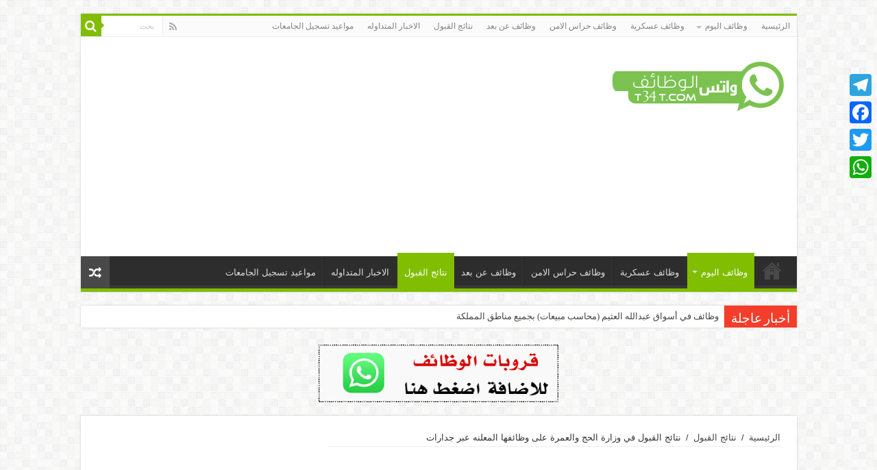

--- FILE ---
content_type: text/html; charset=UTF-8
request_url: https://t34t.com/p/64017/
body_size: 14348
content:
<!DOCTYPE html>
<html dir="rtl" lang="ar" prefix="og: http://ogp.me/ns#">
<head>
<meta charset="UTF-8" />
<link rel="profile" href="http://gmpg.org/xfn/11" />
<link rel="pingback" href="https://t34t.com/xmlrpc.php" />
<meta property="og:title" content="نتائج القبول في وزارة الحج والعمرة على وظائفها المعلنه عبر جدارات - واتس الوظائف"/>
<meta property="og:type" content="article"/>
<meta property="og:description" content="أعلنت وزارة الحج والعمرة دعوتها إلى (103) دعوتها متقدماً ومتقدمة على وظائفها المعلنة عبر (جدارات). ا"/>
<meta property="og:url" content="https://t34t.com/p/64017/"/>
<meta property="og:site_name" content="واتس الوظائف"/>
<meta property="og:image" content="https://t34t.com/wp-content/uploads/2022/11/61802c46b143e.png" />
<meta name='robots' content='index, follow, max-image-preview:large, max-snippet:-1, max-video-preview:-1' />
	<style>img:is([sizes="auto" i], [sizes^="auto," i]) { contain-intrinsic-size: 3000px 1500px }</style>
	
	<!-- This site is optimized with the Yoast SEO plugin v24.9 - https://yoast.com/wordpress/plugins/seo/ -->
	<title>نتائج القبول في وزارة الحج والعمرة على وظائفها المعلنه عبر جدارات | واتس الوظائف</title>
	<meta name="description" content="نتائج القبول في وزارة الحج والعمرة على وظائفها المعلنه عبر جدارات وظائف اليوم | واتس الوظائف" />
	<link rel="canonical" href="https://t34t.com/p/64017/" />
	<meta property="og:locale" content="ar_AR" />
	<meta property="og:type" content="article" />
	<meta property="og:title" content="نتائج القبول في وزارة الحج والعمرة على وظائفها المعلنه عبر جدارات | واتس الوظائف" />
	<meta property="og:description" content="نتائج القبول في وزارة الحج والعمرة على وظائفها المعلنه عبر جدارات وظائف اليوم | واتس الوظائف" />
	<meta property="og:url" content="https://t34t.com/p/64017/" />
	<meta property="og:site_name" content="واتس الوظائف" />
	<meta property="article:published_time" content="2022-11-09T02:35:54+00:00" />
	<meta property="article:modified_time" content="2022-11-09T07:28:30+00:00" />
	<meta property="og:image" content="https://t34t.com/wp-content/uploads/2022/11/61802c46b143e.png" />
	<meta property="og:image:width" content="200" />
	<meta property="og:image:height" content="200" />
	<meta property="og:image:type" content="image/png" />
	<meta name="author" content="وظائف السعودية" />
	<meta name="twitter:card" content="summary_large_image" />
	<meta name="twitter:label1" content="كُتب بواسطة" />
	<meta name="twitter:data1" content="وظائف السعودية" />
	<meta name="twitter:label2" content="وقت القراءة المُقدّر" />
	<meta name="twitter:data2" content="دقيقة واحدة" />
	<script type="application/ld+json" class="yoast-schema-graph">{"@context":"https://schema.org","@graph":[{"@type":"Article","@id":"https://t34t.com/p/64017/#article","isPartOf":{"@id":"https://t34t.com/p/64017/"},"author":{"name":"وظائف السعودية","@id":"https://t34t.com/#/schema/person/cf4acda099c2ceb89fdf5c9618cc2de5"},"headline":"نتائج القبول في وزارة الحج والعمرة على وظائفها المعلنه عبر جدارات","datePublished":"2022-11-09T02:35:54+00:00","dateModified":"2022-11-09T07:28:30+00:00","mainEntityOfPage":{"@id":"https://t34t.com/p/64017/"},"wordCount":5,"commentCount":0,"publisher":{"@id":"https://t34t.com/#organization"},"image":{"@id":"https://t34t.com/p/64017/#primaryimage"},"thumbnailUrl":"https://t34t.com/wp-content/uploads/2022/11/61802c46b143e.png","keywords":["نتائج القبول في وزارة الحج والعمرة على وظائفها المعلنه عبر جدارات"],"articleSection":["نتائج القبول","وظائف اليوم"],"inLanguage":"ar","potentialAction":[{"@type":"CommentAction","name":"Comment","target":["https://t34t.com/p/64017/#respond"]}]},{"@type":"WebPage","@id":"https://t34t.com/p/64017/","url":"https://t34t.com/p/64017/","name":"نتائج القبول في وزارة الحج والعمرة على وظائفها المعلنه عبر جدارات | واتس الوظائف","isPartOf":{"@id":"https://t34t.com/#website"},"primaryImageOfPage":{"@id":"https://t34t.com/p/64017/#primaryimage"},"image":{"@id":"https://t34t.com/p/64017/#primaryimage"},"thumbnailUrl":"https://t34t.com/wp-content/uploads/2022/11/61802c46b143e.png","datePublished":"2022-11-09T02:35:54+00:00","dateModified":"2022-11-09T07:28:30+00:00","description":"نتائج القبول في وزارة الحج والعمرة على وظائفها المعلنه عبر جدارات وظائف اليوم | واتس الوظائف","breadcrumb":{"@id":"https://t34t.com/p/64017/#breadcrumb"},"inLanguage":"ar","potentialAction":[{"@type":"ReadAction","target":["https://t34t.com/p/64017/"]}]},{"@type":"ImageObject","inLanguage":"ar","@id":"https://t34t.com/p/64017/#primaryimage","url":"https://t34t.com/wp-content/uploads/2022/11/61802c46b143e.png","contentUrl":"https://t34t.com/wp-content/uploads/2022/11/61802c46b143e.png","width":200,"height":200},{"@type":"BreadcrumbList","@id":"https://t34t.com/p/64017/#breadcrumb","itemListElement":[{"@type":"ListItem","position":1,"name":"الرئيسية","item":"https://t34t.com/"},{"@type":"ListItem","position":2,"name":"وظائف اليوم","item":"https://t34t.com/%d9%88%d8%b8%d8%a7%d8%a6%d9%81-%d8%a7%d9%84%d9%8a%d9%88%d9%85/"},{"@type":"ListItem","position":3,"name":"نتائج القبول في وزارة الحج والعمرة على وظائفها المعلنه عبر جدارات"}]},{"@type":"WebSite","@id":"https://t34t.com/#website","url":"https://t34t.com/","name":"واتس الوظائف","description":"","publisher":{"@id":"https://t34t.com/#organization"},"potentialAction":[{"@type":"SearchAction","target":{"@type":"EntryPoint","urlTemplate":"https://t34t.com/?s={search_term_string}"},"query-input":{"@type":"PropertyValueSpecification","valueRequired":true,"valueName":"search_term_string"}}],"inLanguage":"ar"},{"@type":"Organization","@id":"https://t34t.com/#organization","name":"واتس الوظائف","url":"https://t34t.com/","logo":{"@type":"ImageObject","inLanguage":"ar","@id":"https://t34t.com/#/schema/logo/image/","url":"https://t34t.com/wp-content/uploads/2018/08/logo-1.png","contentUrl":"https://t34t.com/wp-content/uploads/2018/08/logo-1.png","width":262,"height":73,"caption":"واتس الوظائف"},"image":{"@id":"https://t34t.com/#/schema/logo/image/"}},{"@type":"Person","@id":"https://t34t.com/#/schema/person/cf4acda099c2ceb89fdf5c9618cc2de5","name":"وظائف السعودية","sameAs":["https://t34t.com"],"url":"https://t34t.com/p/author/admin/"}]}</script>
	<!-- / Yoast SEO plugin. -->


<link rel='dns-prefetch' href='//static.addtoany.com' />
<link rel='dns-prefetch' href='//stats.wp.com' />
<link rel='dns-prefetch' href='//fonts.googleapis.com' />
<link rel='dns-prefetch' href='//v0.wordpress.com' />
<link rel="alternate" type="application/rss+xml" title="واتس الوظائف &laquo; الخلاصة" href="https://t34t.com/feed/" />
<link rel="alternate" type="application/rss+xml" title="واتس الوظائف &laquo; خلاصة التعليقات" href="https://t34t.com/comments/feed/" />
<link rel="alternate" type="application/rss+xml" title="واتس الوظائف &laquo; نتائج القبول في وزارة الحج والعمرة على وظائفها المعلنه عبر جدارات خلاصة التعليقات" href="https://t34t.com/p/64017/feed/" />
<script type="text/javascript">
/* <![CDATA[ */
window._wpemojiSettings = {"baseUrl":"https:\/\/s.w.org\/images\/core\/emoji\/15.0.3\/72x72\/","ext":".png","svgUrl":"https:\/\/s.w.org\/images\/core\/emoji\/15.0.3\/svg\/","svgExt":".svg","source":{"concatemoji":"https:\/\/t34t.com\/wp-includes\/js\/wp-emoji-release.min.js"}};
/*! This file is auto-generated */
!function(i,n){var o,s,e;function c(e){try{var t={supportTests:e,timestamp:(new Date).valueOf()};sessionStorage.setItem(o,JSON.stringify(t))}catch(e){}}function p(e,t,n){e.clearRect(0,0,e.canvas.width,e.canvas.height),e.fillText(t,0,0);var t=new Uint32Array(e.getImageData(0,0,e.canvas.width,e.canvas.height).data),r=(e.clearRect(0,0,e.canvas.width,e.canvas.height),e.fillText(n,0,0),new Uint32Array(e.getImageData(0,0,e.canvas.width,e.canvas.height).data));return t.every(function(e,t){return e===r[t]})}function u(e,t,n){switch(t){case"flag":return n(e,"\ud83c\udff3\ufe0f\u200d\u26a7\ufe0f","\ud83c\udff3\ufe0f\u200b\u26a7\ufe0f")?!1:!n(e,"\ud83c\uddfa\ud83c\uddf3","\ud83c\uddfa\u200b\ud83c\uddf3")&&!n(e,"\ud83c\udff4\udb40\udc67\udb40\udc62\udb40\udc65\udb40\udc6e\udb40\udc67\udb40\udc7f","\ud83c\udff4\u200b\udb40\udc67\u200b\udb40\udc62\u200b\udb40\udc65\u200b\udb40\udc6e\u200b\udb40\udc67\u200b\udb40\udc7f");case"emoji":return!n(e,"\ud83d\udc26\u200d\u2b1b","\ud83d\udc26\u200b\u2b1b")}return!1}function f(e,t,n){var r="undefined"!=typeof WorkerGlobalScope&&self instanceof WorkerGlobalScope?new OffscreenCanvas(300,150):i.createElement("canvas"),a=r.getContext("2d",{willReadFrequently:!0}),o=(a.textBaseline="top",a.font="600 32px Arial",{});return e.forEach(function(e){o[e]=t(a,e,n)}),o}function t(e){var t=i.createElement("script");t.src=e,t.defer=!0,i.head.appendChild(t)}"undefined"!=typeof Promise&&(o="wpEmojiSettingsSupports",s=["flag","emoji"],n.supports={everything:!0,everythingExceptFlag:!0},e=new Promise(function(e){i.addEventListener("DOMContentLoaded",e,{once:!0})}),new Promise(function(t){var n=function(){try{var e=JSON.parse(sessionStorage.getItem(o));if("object"==typeof e&&"number"==typeof e.timestamp&&(new Date).valueOf()<e.timestamp+604800&&"object"==typeof e.supportTests)return e.supportTests}catch(e){}return null}();if(!n){if("undefined"!=typeof Worker&&"undefined"!=typeof OffscreenCanvas&&"undefined"!=typeof URL&&URL.createObjectURL&&"undefined"!=typeof Blob)try{var e="postMessage("+f.toString()+"("+[JSON.stringify(s),u.toString(),p.toString()].join(",")+"));",r=new Blob([e],{type:"text/javascript"}),a=new Worker(URL.createObjectURL(r),{name:"wpTestEmojiSupports"});return void(a.onmessage=function(e){c(n=e.data),a.terminate(),t(n)})}catch(e){}c(n=f(s,u,p))}t(n)}).then(function(e){for(var t in e)n.supports[t]=e[t],n.supports.everything=n.supports.everything&&n.supports[t],"flag"!==t&&(n.supports.everythingExceptFlag=n.supports.everythingExceptFlag&&n.supports[t]);n.supports.everythingExceptFlag=n.supports.everythingExceptFlag&&!n.supports.flag,n.DOMReady=!1,n.readyCallback=function(){n.DOMReady=!0}}).then(function(){return e}).then(function(){var e;n.supports.everything||(n.readyCallback(),(e=n.source||{}).concatemoji?t(e.concatemoji):e.wpemoji&&e.twemoji&&(t(e.twemoji),t(e.wpemoji)))}))}((window,document),window._wpemojiSettings);
/* ]]> */
</script>
<style id='wp-emoji-styles-inline-css' type='text/css'>

	img.wp-smiley, img.emoji {
		display: inline !important;
		border: none !important;
		box-shadow: none !important;
		height: 1em !important;
		width: 1em !important;
		margin: 0 0.07em !important;
		vertical-align: -0.1em !important;
		background: none !important;
		padding: 0 !important;
	}
</style>
<link rel='stylesheet' id='wp-block-library-rtl-css' href='https://t34t.com/wp-includes/css/dist/block-library/style-rtl.min.css' type='text/css' media='all' />
<link rel='stylesheet' id='quads-style-css-css' href='https://t34t.com/wp-content/plugins/quick-adsense-reloaded/includes/gutenberg/dist/blocks.style.build.css' type='text/css' media='all' />
<link rel='stylesheet' id='mediaelement-css' href='https://t34t.com/wp-includes/js/mediaelement/mediaelementplayer-legacy.min.css' type='text/css' media='all' />
<link rel='stylesheet' id='wp-mediaelement-css' href='https://t34t.com/wp-includes/js/mediaelement/wp-mediaelement.min.css' type='text/css' media='all' />
<style id='jetpack-sharing-buttons-style-inline-css' type='text/css'>
.jetpack-sharing-buttons__services-list{display:flex;flex-direction:row;flex-wrap:wrap;gap:0;list-style-type:none;margin:5px;padding:0}.jetpack-sharing-buttons__services-list.has-small-icon-size{font-size:12px}.jetpack-sharing-buttons__services-list.has-normal-icon-size{font-size:16px}.jetpack-sharing-buttons__services-list.has-large-icon-size{font-size:24px}.jetpack-sharing-buttons__services-list.has-huge-icon-size{font-size:36px}@media print{.jetpack-sharing-buttons__services-list{display:none!important}}.editor-styles-wrapper .wp-block-jetpack-sharing-buttons{gap:0;padding-inline-start:0}ul.jetpack-sharing-buttons__services-list.has-background{padding:1.25em 2.375em}
</style>
<style id='classic-theme-styles-inline-css' type='text/css'>
/*! This file is auto-generated */
.wp-block-button__link{color:#fff;background-color:#32373c;border-radius:9999px;box-shadow:none;text-decoration:none;padding:calc(.667em + 2px) calc(1.333em + 2px);font-size:1.125em}.wp-block-file__button{background:#32373c;color:#fff;text-decoration:none}
</style>
<style id='global-styles-inline-css' type='text/css'>
:root{--wp--preset--aspect-ratio--square: 1;--wp--preset--aspect-ratio--4-3: 4/3;--wp--preset--aspect-ratio--3-4: 3/4;--wp--preset--aspect-ratio--3-2: 3/2;--wp--preset--aspect-ratio--2-3: 2/3;--wp--preset--aspect-ratio--16-9: 16/9;--wp--preset--aspect-ratio--9-16: 9/16;--wp--preset--color--black: #000000;--wp--preset--color--cyan-bluish-gray: #abb8c3;--wp--preset--color--white: #ffffff;--wp--preset--color--pale-pink: #f78da7;--wp--preset--color--vivid-red: #cf2e2e;--wp--preset--color--luminous-vivid-orange: #ff6900;--wp--preset--color--luminous-vivid-amber: #fcb900;--wp--preset--color--light-green-cyan: #7bdcb5;--wp--preset--color--vivid-green-cyan: #00d084;--wp--preset--color--pale-cyan-blue: #8ed1fc;--wp--preset--color--vivid-cyan-blue: #0693e3;--wp--preset--color--vivid-purple: #9b51e0;--wp--preset--gradient--vivid-cyan-blue-to-vivid-purple: linear-gradient(135deg,rgba(6,147,227,1) 0%,rgb(155,81,224) 100%);--wp--preset--gradient--light-green-cyan-to-vivid-green-cyan: linear-gradient(135deg,rgb(122,220,180) 0%,rgb(0,208,130) 100%);--wp--preset--gradient--luminous-vivid-amber-to-luminous-vivid-orange: linear-gradient(135deg,rgba(252,185,0,1) 0%,rgba(255,105,0,1) 100%);--wp--preset--gradient--luminous-vivid-orange-to-vivid-red: linear-gradient(135deg,rgba(255,105,0,1) 0%,rgb(207,46,46) 100%);--wp--preset--gradient--very-light-gray-to-cyan-bluish-gray: linear-gradient(135deg,rgb(238,238,238) 0%,rgb(169,184,195) 100%);--wp--preset--gradient--cool-to-warm-spectrum: linear-gradient(135deg,rgb(74,234,220) 0%,rgb(151,120,209) 20%,rgb(207,42,186) 40%,rgb(238,44,130) 60%,rgb(251,105,98) 80%,rgb(254,248,76) 100%);--wp--preset--gradient--blush-light-purple: linear-gradient(135deg,rgb(255,206,236) 0%,rgb(152,150,240) 100%);--wp--preset--gradient--blush-bordeaux: linear-gradient(135deg,rgb(254,205,165) 0%,rgb(254,45,45) 50%,rgb(107,0,62) 100%);--wp--preset--gradient--luminous-dusk: linear-gradient(135deg,rgb(255,203,112) 0%,rgb(199,81,192) 50%,rgb(65,88,208) 100%);--wp--preset--gradient--pale-ocean: linear-gradient(135deg,rgb(255,245,203) 0%,rgb(182,227,212) 50%,rgb(51,167,181) 100%);--wp--preset--gradient--electric-grass: linear-gradient(135deg,rgb(202,248,128) 0%,rgb(113,206,126) 100%);--wp--preset--gradient--midnight: linear-gradient(135deg,rgb(2,3,129) 0%,rgb(40,116,252) 100%);--wp--preset--font-size--small: 13px;--wp--preset--font-size--medium: 20px;--wp--preset--font-size--large: 36px;--wp--preset--font-size--x-large: 42px;--wp--preset--spacing--20: 0.44rem;--wp--preset--spacing--30: 0.67rem;--wp--preset--spacing--40: 1rem;--wp--preset--spacing--50: 1.5rem;--wp--preset--spacing--60: 2.25rem;--wp--preset--spacing--70: 3.38rem;--wp--preset--spacing--80: 5.06rem;--wp--preset--shadow--natural: 6px 6px 9px rgba(0, 0, 0, 0.2);--wp--preset--shadow--deep: 12px 12px 50px rgba(0, 0, 0, 0.4);--wp--preset--shadow--sharp: 6px 6px 0px rgba(0, 0, 0, 0.2);--wp--preset--shadow--outlined: 6px 6px 0px -3px rgba(255, 255, 255, 1), 6px 6px rgba(0, 0, 0, 1);--wp--preset--shadow--crisp: 6px 6px 0px rgba(0, 0, 0, 1);}:where(.is-layout-flex){gap: 0.5em;}:where(.is-layout-grid){gap: 0.5em;}body .is-layout-flex{display: flex;}.is-layout-flex{flex-wrap: wrap;align-items: center;}.is-layout-flex > :is(*, div){margin: 0;}body .is-layout-grid{display: grid;}.is-layout-grid > :is(*, div){margin: 0;}:where(.wp-block-columns.is-layout-flex){gap: 2em;}:where(.wp-block-columns.is-layout-grid){gap: 2em;}:where(.wp-block-post-template.is-layout-flex){gap: 1.25em;}:where(.wp-block-post-template.is-layout-grid){gap: 1.25em;}.has-black-color{color: var(--wp--preset--color--black) !important;}.has-cyan-bluish-gray-color{color: var(--wp--preset--color--cyan-bluish-gray) !important;}.has-white-color{color: var(--wp--preset--color--white) !important;}.has-pale-pink-color{color: var(--wp--preset--color--pale-pink) !important;}.has-vivid-red-color{color: var(--wp--preset--color--vivid-red) !important;}.has-luminous-vivid-orange-color{color: var(--wp--preset--color--luminous-vivid-orange) !important;}.has-luminous-vivid-amber-color{color: var(--wp--preset--color--luminous-vivid-amber) !important;}.has-light-green-cyan-color{color: var(--wp--preset--color--light-green-cyan) !important;}.has-vivid-green-cyan-color{color: var(--wp--preset--color--vivid-green-cyan) !important;}.has-pale-cyan-blue-color{color: var(--wp--preset--color--pale-cyan-blue) !important;}.has-vivid-cyan-blue-color{color: var(--wp--preset--color--vivid-cyan-blue) !important;}.has-vivid-purple-color{color: var(--wp--preset--color--vivid-purple) !important;}.has-black-background-color{background-color: var(--wp--preset--color--black) !important;}.has-cyan-bluish-gray-background-color{background-color: var(--wp--preset--color--cyan-bluish-gray) !important;}.has-white-background-color{background-color: var(--wp--preset--color--white) !important;}.has-pale-pink-background-color{background-color: var(--wp--preset--color--pale-pink) !important;}.has-vivid-red-background-color{background-color: var(--wp--preset--color--vivid-red) !important;}.has-luminous-vivid-orange-background-color{background-color: var(--wp--preset--color--luminous-vivid-orange) !important;}.has-luminous-vivid-amber-background-color{background-color: var(--wp--preset--color--luminous-vivid-amber) !important;}.has-light-green-cyan-background-color{background-color: var(--wp--preset--color--light-green-cyan) !important;}.has-vivid-green-cyan-background-color{background-color: var(--wp--preset--color--vivid-green-cyan) !important;}.has-pale-cyan-blue-background-color{background-color: var(--wp--preset--color--pale-cyan-blue) !important;}.has-vivid-cyan-blue-background-color{background-color: var(--wp--preset--color--vivid-cyan-blue) !important;}.has-vivid-purple-background-color{background-color: var(--wp--preset--color--vivid-purple) !important;}.has-black-border-color{border-color: var(--wp--preset--color--black) !important;}.has-cyan-bluish-gray-border-color{border-color: var(--wp--preset--color--cyan-bluish-gray) !important;}.has-white-border-color{border-color: var(--wp--preset--color--white) !important;}.has-pale-pink-border-color{border-color: var(--wp--preset--color--pale-pink) !important;}.has-vivid-red-border-color{border-color: var(--wp--preset--color--vivid-red) !important;}.has-luminous-vivid-orange-border-color{border-color: var(--wp--preset--color--luminous-vivid-orange) !important;}.has-luminous-vivid-amber-border-color{border-color: var(--wp--preset--color--luminous-vivid-amber) !important;}.has-light-green-cyan-border-color{border-color: var(--wp--preset--color--light-green-cyan) !important;}.has-vivid-green-cyan-border-color{border-color: var(--wp--preset--color--vivid-green-cyan) !important;}.has-pale-cyan-blue-border-color{border-color: var(--wp--preset--color--pale-cyan-blue) !important;}.has-vivid-cyan-blue-border-color{border-color: var(--wp--preset--color--vivid-cyan-blue) !important;}.has-vivid-purple-border-color{border-color: var(--wp--preset--color--vivid-purple) !important;}.has-vivid-cyan-blue-to-vivid-purple-gradient-background{background: var(--wp--preset--gradient--vivid-cyan-blue-to-vivid-purple) !important;}.has-light-green-cyan-to-vivid-green-cyan-gradient-background{background: var(--wp--preset--gradient--light-green-cyan-to-vivid-green-cyan) !important;}.has-luminous-vivid-amber-to-luminous-vivid-orange-gradient-background{background: var(--wp--preset--gradient--luminous-vivid-amber-to-luminous-vivid-orange) !important;}.has-luminous-vivid-orange-to-vivid-red-gradient-background{background: var(--wp--preset--gradient--luminous-vivid-orange-to-vivid-red) !important;}.has-very-light-gray-to-cyan-bluish-gray-gradient-background{background: var(--wp--preset--gradient--very-light-gray-to-cyan-bluish-gray) !important;}.has-cool-to-warm-spectrum-gradient-background{background: var(--wp--preset--gradient--cool-to-warm-spectrum) !important;}.has-blush-light-purple-gradient-background{background: var(--wp--preset--gradient--blush-light-purple) !important;}.has-blush-bordeaux-gradient-background{background: var(--wp--preset--gradient--blush-bordeaux) !important;}.has-luminous-dusk-gradient-background{background: var(--wp--preset--gradient--luminous-dusk) !important;}.has-pale-ocean-gradient-background{background: var(--wp--preset--gradient--pale-ocean) !important;}.has-electric-grass-gradient-background{background: var(--wp--preset--gradient--electric-grass) !important;}.has-midnight-gradient-background{background: var(--wp--preset--gradient--midnight) !important;}.has-small-font-size{font-size: var(--wp--preset--font-size--small) !important;}.has-medium-font-size{font-size: var(--wp--preset--font-size--medium) !important;}.has-large-font-size{font-size: var(--wp--preset--font-size--large) !important;}.has-x-large-font-size{font-size: var(--wp--preset--font-size--x-large) !important;}
:where(.wp-block-post-template.is-layout-flex){gap: 1.25em;}:where(.wp-block-post-template.is-layout-grid){gap: 1.25em;}
:where(.wp-block-columns.is-layout-flex){gap: 2em;}:where(.wp-block-columns.is-layout-grid){gap: 2em;}
:root :where(.wp-block-pullquote){font-size: 1.5em;line-height: 1.6;}
</style>
<link rel='stylesheet' id='tie-style-css' href='https://t34t.com/wp-content/themes/sahifa/style.css' type='text/css' media='all' />
<link rel='stylesheet' id='tie-ilightbox-skin-css' href='https://t34t.com/wp-content/themes/sahifa/css/ilightbox/dark-skin/skin.css' type='text/css' media='all' />
<link rel='stylesheet' id='Droid+Sans-css' href='https://fonts.googleapis.com/css?family=Droid+Sans%3Aregular%2C700' type='text/css' media='all' />
<link rel='stylesheet' id='addtoany-css' href='https://t34t.com/wp-content/plugins/add-to-any/addtoany.min.css' type='text/css' media='all' />
<style id='addtoany-inline-css' type='text/css'>
@media screen and (max-width:980px){
.a2a_floating_style.a2a_vertical_style{display:none;}
}
@media screen and (min-width:981px){
.a2a_floating_style.a2a_default_style{display:none;}
}
</style>
<style id='quads-styles-inline-css' type='text/css'>

    .quads-location ins.adsbygoogle {
        background: transparent !important;
    }
    .quads.quads_ad_container { display: grid; grid-template-columns: auto; grid-gap: 10px; padding: 10px; }
    .grid_image{animation: fadeIn 0.5s;-webkit-animation: fadeIn 0.5s;-moz-animation: fadeIn 0.5s;
        -o-animation: fadeIn 0.5s;-ms-animation: fadeIn 0.5s;}
    .quads-ad-label { font-size: 12px; text-align: center; color: #333;}
    .quads_click_impression { display: none;}
</style>
<script type="text/javascript" id="addtoany-core-js-before">
/* <![CDATA[ */
window.a2a_config=window.a2a_config||{};a2a_config.callbacks=[];a2a_config.overlays=[];a2a_config.templates={};a2a_localize = {
	Share: "Share",
	Save: "Save",
	Subscribe: "Subscribe",
	Email: "Email",
	Bookmark: "Bookmark",
	ShowAll: "Show all",
	ShowLess: "Show less",
	FindServices: "Find service(s)",
	FindAnyServiceToAddTo: "Instantly find any service to add to",
	PoweredBy: "Powered by",
	ShareViaEmail: "Share via email",
	SubscribeViaEmail: "Subscribe via email",
	BookmarkInYourBrowser: "Bookmark in your browser",
	BookmarkInstructions: "Press Ctrl+D or \u2318+D to bookmark this page",
	AddToYourFavorites: "Add to your favorites",
	SendFromWebOrProgram: "Send from any email address or email program",
	EmailProgram: "Email program",
	More: "More&#8230;",
	ThanksForSharing: "Thanks for sharing!",
	ThanksForFollowing: "Thanks for following!"
};
/* ]]> */
</script>
<script type="text/javascript" defer src="https://static.addtoany.com/menu/page.js" id="addtoany-core-js"></script>
<script type="text/javascript" src="https://t34t.com/wp-includes/js/jquery/jquery.min.js" id="jquery-core-js"></script>
<script type="text/javascript" src="https://t34t.com/wp-includes/js/jquery/jquery-migrate.min.js" id="jquery-migrate-js"></script>
<script type="text/javascript" id="jquery-js-after">
/* <![CDATA[ */
jQuery(document).ready(function() {
	jQuery(".79a75ef015f2fe9661ada2537543a8d4").click(function() {
		jQuery.post(
			"https://t34t.com/wp-admin/admin-ajax.php", {
				"action": "quick_adsense_onpost_ad_click",
				"quick_adsense_onpost_ad_index": jQuery(this).attr("data-index"),
				"quick_adsense_nonce": "1b40893b9b",
			}, function(response) { }
		);
	});
});
/* ]]> */
</script>
<script type="text/javascript" defer src="https://t34t.com/wp-content/plugins/add-to-any/addtoany.min.js" id="addtoany-jquery-js"></script>
<link rel="https://api.w.org/" href="https://t34t.com/wp-json/" /><link rel="alternate" title="JSON" type="application/json" href="https://t34t.com/wp-json/wp/v2/posts/64017" /><link rel="EditURI" type="application/rsd+xml" title="RSD" href="https://t34t.com/xmlrpc.php?rsd" />
<link rel="stylesheet" href="https://t34t.com/wp-content/themes/sahifa/rtl.css" type="text/css" media="screen" /><meta name="generator" content="WordPress 6.7.4" />
<link rel='shortlink' href='https://wp.me/p8jCoI-gEx' />
<link rel="alternate" title="oEmbed (JSON)" type="application/json+oembed" href="https://t34t.com/wp-json/oembed/1.0/embed?url=https%3A%2F%2Ft34t.com%2Fp%2F64017%2F" />
<link rel="alternate" title="oEmbed (XML)" type="text/xml+oembed" href="https://t34t.com/wp-json/oembed/1.0/embed?url=https%3A%2F%2Ft34t.com%2Fp%2F64017%2F&#038;format=xml" />
	<style>img#wpstats{display:none}</style>
		 <script>
                  (adsbygoogle = window.adsbygoogle || []).push({
                  google_ad_client: "ca-pub-5891899929418125",
                  enable_page_level_ads: true
                  }); 
                 </script><script src="//pagead2.googlesyndication.com/pagead/js/adsbygoogle.js"></script><script>document.cookie = 'quads_browser_width='+screen.width;</script><link rel="shortcut icon" href="https://t34t.com/wp-content/themes/sahifa/favicon.ico" title="Favicon" />	
<!--[if IE]>
<script type="text/javascript">jQuery(document).ready(function (){ jQuery(".menu-item").has("ul").children("a").attr("aria-haspopup", "true");});</script>
<![endif]-->	
<!--[if lt IE 9]>
<script src="https://t34t.com/wp-content/themes/sahifa/js/html5.js"></script>
<script src="https://t34t.com/wp-content/themes/sahifa/js/selectivizr-min.js"></script>
<![endif]-->
<!--[if IE 9]>
<link rel="stylesheet" type="text/css" media="all" href="https://t34t.com/wp-content/themes/sahifa/css/ie9.css" />
<![endif]-->
<!--[if IE 8]>
<link rel="stylesheet" type="text/css" media="all" href="https://t34t.com/wp-content/themes/sahifa/css/ie8.css" />
<![endif]-->
<!--[if IE 7]>
<link rel="stylesheet" type="text/css" media="all" href="https://t34t.com/wp-content/themes/sahifa/css/ie7.css" />
<![endif]-->


<meta name="viewport" content="width=device-width, initial-scale=1.0" />



<style type="text/css" media="screen"> 

#main-nav,
.cat-box-content,
#sidebar .widget-container,
.post-listing,
#commentform {
	border-bottom-color: #81bd00;
}
	
.search-block .search-button,
#topcontrol,
#main-nav ul li.current-menu-item a,
#main-nav ul li.current-menu-item a:hover,
#main-nav ul li.current_page_parent a,
#main-nav ul li.current_page_parent a:hover,
#main-nav ul li.current-menu-parent a,
#main-nav ul li.current-menu-parent a:hover,
#main-nav ul li.current-page-ancestor a,
#main-nav ul li.current-page-ancestor a:hover,
.pagination span.current,
.share-post span.share-text,
.flex-control-paging li a.flex-active,
.ei-slider-thumbs li.ei-slider-element,
.review-percentage .review-item span span,
.review-final-score,
.button,
a.button,
a.more-link,
#main-content input[type="submit"],
.form-submit #submit,
#login-form .login-button,
.widget-feedburner .feedburner-subscribe,
input[type="submit"],
#buddypress button,
#buddypress a.button,
#buddypress input[type=submit],
#buddypress input[type=reset],
#buddypress ul.button-nav li a,
#buddypress div.generic-button a,
#buddypress .comment-reply-link,
#buddypress div.item-list-tabs ul li a span,
#buddypress div.item-list-tabs ul li.selected a,
#buddypress div.item-list-tabs ul li.current a,
#buddypress #members-directory-form div.item-list-tabs ul li.selected span,
#members-list-options a.selected,
#groups-list-options a.selected,
body.dark-skin #buddypress div.item-list-tabs ul li a span,
body.dark-skin #buddypress div.item-list-tabs ul li.selected a,
body.dark-skin #buddypress div.item-list-tabs ul li.current a,
body.dark-skin #members-list-options a.selected,
body.dark-skin #groups-list-options a.selected,
.search-block-large .search-button,
#featured-posts .flex-next:hover,
#featured-posts .flex-prev:hover,
a.tie-cart span.shooping-count,
.woocommerce span.onsale,
.woocommerce-page span.onsale ,
.woocommerce .widget_price_filter .ui-slider .ui-slider-handle,
.woocommerce-page .widget_price_filter .ui-slider .ui-slider-handle,
#check-also-close,
a.post-slideshow-next,
a.post-slideshow-prev,
.widget_price_filter .ui-slider .ui-slider-handle,
.quantity .minus:hover,
.quantity .plus:hover,
.mejs-container .mejs-controls .mejs-time-rail .mejs-time-current,
#reading-position-indicator  {
	background-color:#81bd00;
}

::-webkit-scrollbar-thumb{
	background-color:#81bd00 !important;
}
	
#theme-footer,
#theme-header,
.top-nav ul li.current-menu-item:before,
#main-nav .menu-sub-content ,
#main-nav ul ul,
#check-also-box { 
	border-top-color: #81bd00;
}
	
.search-block:after {
	border-right-color:#81bd00;
}

body.rtl .search-block:after {
	border-left-color:#81bd00;
}

#main-nav ul > li.menu-item-has-children:hover > a:after,
#main-nav ul > li.mega-menu:hover > a:after {
	border-color:transparent transparent #81bd00;
}
	
.widget.timeline-posts li a:hover,
.widget.timeline-posts li a:hover span.tie-date {
	color: #81bd00;
}

.widget.timeline-posts li a:hover span.tie-date:before {
	background: #81bd00;
	border-color: #81bd00;
}

#order_review,
#order_review_heading {
	border-color: #81bd00;
}


</style> 

		<script type="text/javascript">
			/* <![CDATA[ */
				var sf_position = '0';
				var sf_templates = "<a href=\"{search_url_escaped}\">\u0639\u0631\u0636 \u0643\u0644 \u0627\u0644\u0646\u062a\u0627\u0626\u062c<\/a>";
				var sf_input = '.search-live';
				jQuery(document).ready(function(){
					jQuery(sf_input).ajaxyLiveSearch({"expand":false,"searchUrl":"https:\/\/t34t.com\/?s=%s","text":"Search","delay":500,"iwidth":180,"width":315,"ajaxUrl":"https:\/\/t34t.com\/wp-admin\/admin-ajax.php","rtl":0});
					jQuery(".live-search_ajaxy-selective-input").keyup(function() {
						var width = jQuery(this).val().length * 8;
						if(width < 50) {
							width = 50;
						}
						jQuery(this).width(width);
					});
					jQuery(".live-search_ajaxy-selective-search").click(function() {
						jQuery(this).find(".live-search_ajaxy-selective-input").focus();
					});
					jQuery(".live-search_ajaxy-selective-close").click(function() {
						jQuery(this).parent().remove();
					});
				});
			/* ]]> */
		</script>
		<link rel="icon" href="https://t34t.com/wp-content/uploads/2018/08/logo-1-150x73.png" sizes="32x32" />
<link rel="icon" href="https://t34t.com/wp-content/uploads/2018/08/logo-1-e1637750147410.png" sizes="192x192" />
<link rel="apple-touch-icon" href="https://t34t.com/wp-content/uploads/2018/08/logo-1-e1637750147410.png" />
<meta name="msapplication-TileImage" content="https://t34t.com/wp-content/uploads/2018/08/logo-1-e1637750147410.png" />
</head>
<body id="top" class="rtl post-template-default single single-post postid-64017 single-format-standard lazy-enabled">

<div class="wrapper-outer">

	<div class="background-cover"></div>

	<aside id="slide-out">
	
			<div class="search-mobile">
			<form method="get" id="searchform-mobile" action="https://t34t.com/">
				<button class="search-button" type="submit" value="بحث"><i class="fa fa-search"></i></button>	
				<input type="text" id="s-mobile" name="s" title="بحث" value="بحث" onfocus="if (this.value == 'بحث') {this.value = '';}" onblur="if (this.value == '') {this.value = 'بحث';}"  />
			</form>
		</div><!-- .search-mobile /-->
		
			<div class="social-icons">
		<a class="ttip-none" title="Rss" href="https://t34t.com/feed/" target="_blank"><i class="fa fa-rss"></i></a>		
			</div>

		
		<div id="mobile-menu" ></div>
	</aside><!-- #slide-out /-->

		<div id="wrapper" class="boxed">
		<div class="inner-wrapper">

		<header id="theme-header" class="theme-header">
						<div id="top-nav" class="top-nav">
				<div class="container">

								
				<div class="top-menu"><ul id="menu-%d9%88%d8%b8%d8%a7%d8%a6%d9%81" class="menu"><li id="menu-item-33890" class="menu-item menu-item-type-custom menu-item-object-custom menu-item-home menu-item-33890"><a href="https://t34t.com/">الرئيسية</a></li>
<li id="menu-item-3439" class="menu-item menu-item-type-taxonomy menu-item-object-category current-post-ancestor current-menu-parent current-post-parent menu-item-has-children menu-item-3439"><a href="https://t34t.com/%d9%88%d8%b8%d8%a7%d8%a6%d9%81-%d8%a7%d9%84%d9%8a%d9%88%d9%85/">وظائف اليوم</a>
<ul class="sub-menu">
	<li id="menu-item-32363" class="menu-item menu-item-type-taxonomy menu-item-object-category menu-item-32363"><a href="https://t34t.com/%d9%85%d9%88%d8%a7%d8%b9%d9%8a%d8%af-%d8%a7%d9%84%d8%aa%d8%b3%d8%ac%d9%8a%d9%84-%d8%a8%d8%a7%d9%84%d8%ac%d8%a7%d9%85%d8%b9%d8%a7%d8%aa/">مواعيد التسجيل بالجامعات</a></li>
</ul>
</li>
<li id="menu-item-25028" class="menu-item menu-item-type-taxonomy menu-item-object-category menu-item-25028"><a href="https://t34t.com/%d9%88%d8%b8%d8%a7%d8%a6%d9%81-%d8%b9%d8%b3%d9%83%d8%b1%d9%8a%d8%a9/">وظائف عسكرية</a></li>
<li id="menu-item-6781" class="menu-item menu-item-type-taxonomy menu-item-object-category menu-item-6781"><a href="https://t34t.com/%d9%88%d8%b8%d8%a7%d8%a6%d9%81-%d8%ad%d8%b1%d8%a7%d8%b3-%d8%a7%d9%84%d8%a7%d9%85%d9%86/">وظائف حراس الامن</a></li>
<li id="menu-item-25046" class="menu-item menu-item-type-taxonomy menu-item-object-category menu-item-25046"><a href="https://t34t.com/%d9%88%d8%b8%d8%a7%d8%a6%d9%81-%d8%b9%d9%86-%d8%a8%d8%b9%d8%af/">وظائف عن بعد</a></li>
<li id="menu-item-3438" class="menu-item menu-item-type-taxonomy menu-item-object-category current-post-ancestor current-menu-parent current-post-parent menu-item-3438"><a href="https://t34t.com/%d9%86%d8%aa%d8%a7%d8%a6%d8%ac-%d8%a7%d9%84%d9%82%d8%a8%d9%88%d9%84/">نتائج القبول</a></li>
<li id="menu-item-28642" class="menu-item menu-item-type-taxonomy menu-item-object-category menu-item-28642"><a href="https://t34t.com/%d8%a7%d9%84%d8%a7%d8%ae%d8%a8%d8%a7%d8%b1-%d8%a7%d9%84%d9%85%d8%aa%d8%af%d8%a7%d9%88%d9%84%d9%87/">الاخبار المتداوله</a></li>
<li id="menu-item-35798" class="menu-item menu-item-type-taxonomy menu-item-object-category menu-item-35798"><a href="https://t34t.com/%d9%83%d9%84%d9%85%d8%a7%d8%aa-%d8%a7%d9%84%d8%b4%d9%8a%d9%84%d8%a7%d8%aa/">مواعيد تسجيل الجامعات</a></li>
</ul></div>
						<div class="search-block">
						<form method="get" id="searchform-header" action="https://t34t.com/">
							<button class="search-button" type="submit" value="بحث"><i class="fa fa-search"></i></button>	
							<input class="search-live" type="text" id="s-header" name="s" title="بحث" value="بحث" onfocus="if (this.value == 'بحث') {this.value = '';}" onblur="if (this.value == '') {this.value = 'بحث';}"  />
						</form>
					</div><!-- .search-block /-->
			<div class="social-icons">
		<a class="ttip-none" title="Rss" href="https://t34t.com/feed/" target="_blank"><i class="fa fa-rss"></i></a>		
			</div>

		
	
				</div><!-- .container /-->
			</div><!-- .top-menu /-->
			
		<div class="header-content">
		
					<a id="slide-out-open" class="slide-out-open" href="#"><span></span></a>
				
			<div class="logo" style=" margin-top:15px; margin-bottom:15px;">
			<h2>								<a title="واتس الوظائف" href="https://t34t.com/">
					<img src="https://t34t.com/wp-content/uploads/2022/07/logo-1.png" alt="واتس الوظائف"  /><strong>واتس الوظائف </strong>
				</a>
			</h2>			</div><!-- .logo /-->
			<div class="e3lan e3lan-top">			<script async src="https://pagead2.googlesyndication.com/pagead/js/adsbygoogle.js?client=ca-pub-5891899929418125"
     crossorigin="anonymous"></script>
<!-- مستحسن : 1 -->
<ins class="adsbygoogle"
     style="display:block"
     data-ad-client="ca-pub-5891899929418125"
     data-ad-slot="8558656806"
     data-ad-format="auto"
     data-full-width-responsive="true"></ins>
<script>
     (adsbygoogle = window.adsbygoogle || []).push({});
</script>				</div>			<div class="clear"></div>
			
		</div>	
													<nav id="main-nav" class="fixed-enabled">
				<div class="container">
				
				
					<div class="main-menu"><ul id="menu-%d9%88%d8%b8%d8%a7%d8%a6%d9%81-1" class="menu"><li class="menu-item menu-item-type-custom menu-item-object-custom menu-item-home menu-item-33890"><a href="https://t34t.com/">الرئيسية</a></li>
<li class="menu-item menu-item-type-taxonomy menu-item-object-category current-post-ancestor current-menu-parent current-post-parent menu-item-has-children menu-item-3439"><a href="https://t34t.com/%d9%88%d8%b8%d8%a7%d8%a6%d9%81-%d8%a7%d9%84%d9%8a%d9%88%d9%85/">وظائف اليوم</a>
<ul class="sub-menu menu-sub-content">
	<li class="menu-item menu-item-type-taxonomy menu-item-object-category menu-item-32363"><a href="https://t34t.com/%d9%85%d9%88%d8%a7%d8%b9%d9%8a%d8%af-%d8%a7%d9%84%d8%aa%d8%b3%d8%ac%d9%8a%d9%84-%d8%a8%d8%a7%d9%84%d8%ac%d8%a7%d9%85%d8%b9%d8%a7%d8%aa/">مواعيد التسجيل بالجامعات</a></li>
</ul>
</li>
<li class="menu-item menu-item-type-taxonomy menu-item-object-category menu-item-25028"><a href="https://t34t.com/%d9%88%d8%b8%d8%a7%d8%a6%d9%81-%d8%b9%d8%b3%d9%83%d8%b1%d9%8a%d8%a9/">وظائف عسكرية</a></li>
<li class="menu-item menu-item-type-taxonomy menu-item-object-category menu-item-6781"><a href="https://t34t.com/%d9%88%d8%b8%d8%a7%d8%a6%d9%81-%d8%ad%d8%b1%d8%a7%d8%b3-%d8%a7%d9%84%d8%a7%d9%85%d9%86/">وظائف حراس الامن</a></li>
<li class="menu-item menu-item-type-taxonomy menu-item-object-category menu-item-25046"><a href="https://t34t.com/%d9%88%d8%b8%d8%a7%d8%a6%d9%81-%d8%b9%d9%86-%d8%a8%d8%b9%d8%af/">وظائف عن بعد</a></li>
<li class="menu-item menu-item-type-taxonomy menu-item-object-category current-post-ancestor current-menu-parent current-post-parent menu-item-3438"><a href="https://t34t.com/%d9%86%d8%aa%d8%a7%d8%a6%d8%ac-%d8%a7%d9%84%d9%82%d8%a8%d9%88%d9%84/">نتائج القبول</a></li>
<li class="menu-item menu-item-type-taxonomy menu-item-object-category menu-item-28642"><a href="https://t34t.com/%d8%a7%d9%84%d8%a7%d8%ae%d8%a8%d8%a7%d8%b1-%d8%a7%d9%84%d9%85%d8%aa%d8%af%d8%a7%d9%88%d9%84%d9%87/">الاخبار المتداوله</a></li>
<li class="menu-item menu-item-type-taxonomy menu-item-object-category menu-item-35798"><a href="https://t34t.com/%d9%83%d9%84%d9%85%d8%a7%d8%aa-%d8%a7%d9%84%d8%b4%d9%8a%d9%84%d8%a7%d8%aa/">مواعيد تسجيل الجامعات</a></li>
</ul></div>										<a href="https://t34t.com/?tierand=1" class="random-article ttip" title="مقال عشوائي"><i class="fa fa-random"></i></a>
					
					
				</div>
			</nav><!-- .main-nav /-->
					</header><!-- #header /-->
	
		
	<div class="clear"></div>
	<div id="breaking-news" class="breaking-news">
		<span class="breaking-news-title"><i class="fa fa-bolt"></i> <span>أخبار عاجلة</span></span>
		
					<ul>
					<li><a href="https://t34t.com/p/79750/" title="وظائف في أسواق عبدالله العثيم (محاسب مبيعات) بجميع مناطق المملكة">وظائف في أسواق عبدالله العثيم (محاسب مبيعات) بجميع مناطق المملكة</a></li>
					<li><a href="https://t34t.com/p/79746/" title="وظائف في شركة دانكن رجال ونساء في جميع مناطق المملكة">وظائف في شركة دانكن رجال ونساء في جميع مناطق المملكة</a></li>
					<li><a href="https://t34t.com/p/79734/" title="ماكدونالدز السعودية تعلن عن حملة توظيف وطنية بمناصب قيادية ومتنوعة">ماكدونالدز السعودية تعلن عن حملة توظيف وطنية بمناصب قيادية ومتنوعة</a></li>
					<li><a href="https://t34t.com/p/79732/" title="وظائف حراس أمن وعدة تخصصات في شركة ساماكو للسيارات بعدة مناطق بالمملكة">وظائف حراس أمن وعدة تخصصات في شركة ساماكو للسيارات بعدة مناطق بالمملكة</a></li>
					<li><a href="https://t34t.com/p/79729/" title="وظائف في الماجد للعود (مبيعات) برواتب 4,500 ريال في جميع مناطق المملكة">وظائف في الماجد للعود (مبيعات) برواتب 4,500 ريال في جميع مناطق المملكة</a></li>
					<li><a href="https://t34t.com/p/79727/" title="وظائف في شركة المراعي (ثانوية فأعلى) في 9 مدن بالمملكة">وظائف في شركة المراعي (ثانوية فأعلى) في 9 مدن بالمملكة</a></li>
					<li><a href="https://t34t.com/p/79725/" title="وظائف في شركة ماكدونالدز بالمنطقة الغربية والجنوبية">وظائف في شركة ماكدونالدز بالمنطقة الغربية والجنوبية</a></li>
					<li><a href="https://t34t.com/p/79722/" title="وظائف في مؤسسة النحل الجوال (ثانوية فأعلى) براتب 4,000 ريال">وظائف في مؤسسة النحل الجوال (ثانوية فأعلى) براتب 4,000 ريال</a></li>
					<li><a href="https://t34t.com/p/79720/" title="وظائف في المعهد العالي للتقنيات الورقية (راتب يصل 6,000 ريال)">وظائف في المعهد العالي للتقنيات الورقية (راتب يصل 6,000 ريال)</a></li>
					<li><a href="https://t34t.com/p/79718/" title="برنامج دبلوم مبتديء بالتوظيف في شركة المراعي بمعهد الصناعات الغذائية 7,300 ريال">برنامج دبلوم مبتديء بالتوظيف في شركة المراعي بمعهد الصناعات الغذائية 7,300 ريال</a></li>
					</ul>
					
		
		<script type="text/javascript">
			jQuery(document).ready(function(){
								jQuery('#breaking-news ul').innerFade({animationtype: 'fade', speed: 750 , timeout: 3500});
							});
					</script>
	</div> <!-- .breaking-news -->
	
	
	<div class="e3lan e3lan-below_header">			
			<a href="https://chat.whatsapp.com/FaIheUPcxYL4WCYeXDgm6n" title="" >
				<img src="https://t34t.com/wp-content/uploads/2023/04/E02D54F5-A1D9-4F07-85B4-3A55CD26EA7B.gif" alt="" />
			</a>
				</div>
	<div id="main-content" class="container sidebar-left">
			
		
	
	
	
	<div class="content">
	
				
		<div xmlns:v="http://rdf.data-vocabulary.org/#"  id="crumbs"><span typeof="v:Breadcrumb"><a rel="v:url" property="v:title" class="crumbs-home" href="https://t34t.com">الرئيسية</a></span> <span class="delimiter">/</span> <span typeof="v:Breadcrumb"><a rel="v:url" property="v:title" href="https://t34t.com/%d9%86%d8%aa%d8%a7%d8%a6%d8%ac-%d8%a7%d9%84%d9%82%d8%a8%d9%88%d9%84/">نتائج القبول</a></span> <span class="delimiter">/</span> <span class="current">نتائج القبول في وزارة الحج والعمرة على وظائفها المعلنه عبر جدارات</span></div>
					
				
		<div class="e3lan e3lan-post">			
			<a href="https://www.snapchat.com/add/jobs_ksa0" title="" >
				<img src="https://t34t.com/wp-content/uploads/2023/04/EC2BDE77-82B4-4884-9B7E-32A2C313468A.jpeg" alt="" />
			</a>
				</div>				
		<article class="post-listing post-64017 post type-post status-publish format-standard has-post-thumbnail hentry category-2498 category-1 tag-17339" id="the-post">
			
			<div class="post-inner">
<div class="clear"></div>
			
							<h1 class="name post-title entry-title" itemprop="itemReviewed" itemscope itemtype="http://schema.org/Thing"><span itemprop="name">نتائج القبول في وزارة الحج والعمرة على وظائفها المعلنه عبر جدارات</span></h1>

						
<p class="post-meta">
		
	<span class="post-meta-author"><i class="fa fa-user"></i><a href="https://t34t.com/p/author/admin/" title="">وظائف السعودية </a></span>
	
		
	<span class="tie-date"><i class="fa fa-clock-o"></i>2022-11-09</span>	
	<span class="post-cats"><i class="fa fa-folder"></i><a href="https://t34t.com/%d9%86%d8%aa%d8%a7%d8%a6%d8%ac-%d8%a7%d9%84%d9%82%d8%a8%d9%88%d9%84/" rel="category tag">نتائج القبول</a>, <a href="https://t34t.com/%d9%88%d8%b8%d8%a7%d8%a6%d9%81-%d8%a7%d9%84%d9%8a%d9%88%d9%85/" rel="category tag">وظائف اليوم</a></span>
	
	<span class="post-comments"><i class="fa fa-comments"></i><a href="https://t34t.com/p/64017/#respond">اضف تعليق</a></span>
<span class="post-views"><i class="fa fa-eye"></i>1,235 زيارة</span> </p>
<div class="clear"></div>
			
					
					
					<div class="addtoany_share_save_container addtoany_content addtoany_content_top"><div class="a2a_kit a2a_kit_size_44 addtoany_list" data-a2a-url="https://t34t.com/p/64017/" data-a2a-title="نتائج القبول في وزارة الحج والعمرة على وظائفها المعلنه عبر جدارات"><a class="a2a_button_telegram" href="https://www.addtoany.com/add_to/telegram?linkurl=https%3A%2F%2Ft34t.com%2Fp%2F64017%2F&amp;linkname=%D9%86%D8%AA%D8%A7%D8%A6%D8%AC%20%D8%A7%D9%84%D9%82%D8%A8%D9%88%D9%84%20%D9%81%D9%8A%20%D9%88%D8%B2%D8%A7%D8%B1%D8%A9%20%D8%A7%D9%84%D8%AD%D8%AC%20%D9%88%D8%A7%D9%84%D8%B9%D9%85%D8%B1%D8%A9%20%D8%B9%D9%84%D9%89%20%D9%88%D8%B8%D8%A7%D8%A6%D9%81%D9%87%D8%A7%20%D8%A7%D9%84%D9%85%D8%B9%D9%84%D9%86%D9%87%20%D8%B9%D8%A8%D8%B1%20%D8%AC%D8%AF%D8%A7%D8%B1%D8%A7%D8%AA" title="Telegram" rel="nofollow noopener" target="_blank"></a><a class="a2a_button_facebook" href="https://www.addtoany.com/add_to/facebook?linkurl=https%3A%2F%2Ft34t.com%2Fp%2F64017%2F&amp;linkname=%D9%86%D8%AA%D8%A7%D8%A6%D8%AC%20%D8%A7%D9%84%D9%82%D8%A8%D9%88%D9%84%20%D9%81%D9%8A%20%D9%88%D8%B2%D8%A7%D8%B1%D8%A9%20%D8%A7%D9%84%D8%AD%D8%AC%20%D9%88%D8%A7%D9%84%D8%B9%D9%85%D8%B1%D8%A9%20%D8%B9%D9%84%D9%89%20%D9%88%D8%B8%D8%A7%D8%A6%D9%81%D9%87%D8%A7%20%D8%A7%D9%84%D9%85%D8%B9%D9%84%D9%86%D9%87%20%D8%B9%D8%A8%D8%B1%20%D8%AC%D8%AF%D8%A7%D8%B1%D8%A7%D8%AA" title="Facebook" rel="nofollow noopener" target="_blank"></a><a class="a2a_button_twitter" href="https://www.addtoany.com/add_to/twitter?linkurl=https%3A%2F%2Ft34t.com%2Fp%2F64017%2F&amp;linkname=%D9%86%D8%AA%D8%A7%D8%A6%D8%AC%20%D8%A7%D9%84%D9%82%D8%A8%D9%88%D9%84%20%D9%81%D9%8A%20%D9%88%D8%B2%D8%A7%D8%B1%D8%A9%20%D8%A7%D9%84%D8%AD%D8%AC%20%D9%88%D8%A7%D9%84%D8%B9%D9%85%D8%B1%D8%A9%20%D8%B9%D9%84%D9%89%20%D9%88%D8%B8%D8%A7%D8%A6%D9%81%D9%87%D8%A7%20%D8%A7%D9%84%D9%85%D8%B9%D9%84%D9%86%D9%87%20%D8%B9%D8%A8%D8%B1%20%D8%AC%D8%AF%D8%A7%D8%B1%D8%A7%D8%AA" title="Twitter" rel="nofollow noopener" target="_blank"></a><a class="a2a_button_whatsapp" href="https://www.addtoany.com/add_to/whatsapp?linkurl=https%3A%2F%2Ft34t.com%2Fp%2F64017%2F&amp;linkname=%D9%86%D8%AA%D8%A7%D8%A6%D8%AC%20%D8%A7%D9%84%D9%82%D8%A8%D9%88%D9%84%20%D9%81%D9%8A%20%D9%88%D8%B2%D8%A7%D8%B1%D8%A9%20%D8%A7%D9%84%D8%AD%D8%AC%20%D9%88%D8%A7%D9%84%D8%B9%D9%85%D8%B1%D8%A9%20%D8%B9%D9%84%D9%89%20%D9%88%D8%B8%D8%A7%D8%A6%D9%81%D9%87%D8%A7%20%D8%A7%D9%84%D9%85%D8%B9%D9%84%D9%86%D9%87%20%D8%B9%D8%A8%D8%B1%20%D8%AC%D8%AF%D8%A7%D8%B1%D8%A7%D8%AA" title="WhatsApp" rel="nofollow noopener" target="_blank"></a></div></div>
<!-- WP QUADS Content Ad Plugin v. 2.0.86.1 -->
<div class="quads-location quads-ad55314 " id="quads-ad55314" style="float:none;margin:0px 3px 3px 3px;padding:0px 0px 0px 0px;" data-lazydelay="0">

 <!-- WP QUADS - Quick AdSense Reloaded v.2.0.86.1 Content AdSense async --> 


            <ins class="adsbygoogle"
                  style="display:block;"
                          data-ad-format="auto"
                 data-ad-client="ca-pub-5891899929418125"
                 data-ad-slot="2702878949"></ins>
                 <script>
                 (adsbygoogle = window.adsbygoogle || []).push({});</script>
 <!-- end WP QUADS --> 


</div>

<!-- WP QUADS Content Ad Plugin v. 2.0.86.1 -->
<div class="quads-location quads-ad56075 " id="quads-ad56075" style="float:none;margin:0px 3px 3px 3px;padding:0px 0px 0px 0px;" data-lazydelay="0">

 <!-- WP QUADS - Quick AdSense Reloaded v.2.0.86.1 Content AdSense async --> 


            <ins class="adsbygoogle"
                  style="display:block;"
                          data-ad-format="auto"
                 data-ad-client="ca-pub-5891899929418125"
                 data-ad-slot="2702878949"></ins>
                 <script>
                 (adsbygoogle = window.adsbygoogle || []).push({});</script>
 <!-- end WP QUADS --> 


</div>
<div class="79a75ef015f2fe9661ada2537543a8d4" data-index="1" style="float: none; margin:10px 0 10px 0; text-align:center;">
<script async src="https://pagead2.googlesyndication.com/pagead/js/adsbygoogle.js?client=ca-pub-5891899929418125"
     crossorigin="anonymous"></script>
<!-- مستحسن : 1 -->
<ins class="adsbygoogle"
     style="display:block"
     data-ad-client="ca-pub-5891899929418125"
     data-ad-slot="8558656806"
     data-ad-format="auto"
     data-full-width-responsive="true"></ins>
<script>
     (adsbygoogle = window.adsbygoogle || []).push({});
</script>
</div>
<p style="box-sizing: inherit; margin-top: 0px; margin-bottom: 1rem; color: #212529; font-family: Tajawal, Helvetica, Arial, sans-serif; text-align: justify;">أعلنت <span style="box-sizing: inherit; font-weight: bolder;">وزارة الحج والعمرة </span>دعوتها إلى (<span style="box-sizing: inherit; font-weight: bolder;">103</span>) دعوتها متقدماً ومتقدمة على وظائفها المعلنة عبر (<span style="box-sizing: inherit; font-weight: bolder;">جدارات</span>).<br style="box-sizing: inherit;" /> <br style="box-sizing: inherit;" /><span style="box-sizing: inherit; font-weight: bolder; color: #ff0000;">الطلبات:</span><br style="box-sizing: inherit;" />&#8211; أصل و (نسخة) من الهوية الوطنية.<br style="box-sizing: inherit;" />&#8211; أصل و (نسخة) من وثيقة التخرج، موضحاً بها التقدير العام والنسبة المئوية أو المعدل التراكمي وتاريخ التخرج.<br style="box-sizing: inherit;" />&#8211; الحاصلين على الدرجة الجامعية الخارجية يتطلب ارفاق معادلة وزارة التعليـم.<br style="box-sizing: inherit;" />&#8211; السيرة الذاتية.</p>
<p style="box-sizing: inherit; margin-top: 0px; margin-bottom: 1rem; color: #212529; font-family: Tajawal, Helvetica, Arial, sans-serif; text-align: justify;"><span style="box-sizing: inherit; font-weight: bolder; color: #ff0000;"> قائمة المرشحين للمقابلات الشخصية (PDF) على سيرفر الوزارة:</span><br style="box-sizing: inherit;" /><strong><span style="color: #0000ff;"><a style="box-sizing: inherit; color: #0000ff; background-color: transparent; touch-action: manipulation;" href="https://media1.haj.gov.sa//Uploads/News/0,22795_VBOAMGCSVNHOMNDYWLMYFTIGN_%D9%85%D9%88%D8%A7%D8%B9%D9%8A%D8%AF%20%D8%A7%D9%84%D9%85%D9%82%D8%A7%D8%A8%D9%84%D8%A7%D8%AA%20%D8%A7%D9%84%D8%B4%D8%AE%D8%B5%D9%8A%D8%A9%20%D9%84%D9%84%D9%85%D8%A4%D9%87%D9%84%D9%8A%D9%86%20%D9%88%D8%A7%D9%84%D9%85%D8%A4%D9%87%D9%84%D8%A7%D8%AA2022.pdf" target="_blank" rel="nofollow noopener"><span style="box-sizing: inherit;">اضغط هنا</span></a></span></strong></p>
<p class="p1" dir="rtl" style="padding: 0px; margin: 0px; outline: none; list-style: none; border: 0px none; box-sizing: border-box; font-family: Tahoma, arial; font-size: 13px;"><span style="padding: 0px; margin: 0px; outline: none; list-style: none; border: 0px none; box-sizing: border-box; color: #ff0000;"><strong style="padding: 0px; margin: 0px; outline: none; list-style: none; border: 0px none; box-sizing: border-box;"><span class="s1" style="padding: 0px; margin: 0px; outline: none; list-style: none; border: 0px none; box-sizing: border-box;">للإضافة</span> <span class="s1" style="padding: 0px; margin: 0px; outline: none; list-style: none; border: 0px none; box-sizing: border-box;">عبر</span> <span class="s1" style="padding: 0px; margin: 0px; outline: none; list-style: none; border: 0px none; box-sizing: border-box;">سناب</span> <span class="s1" style="padding: 0px; margin: 0px; outline: none; list-style: none; border: 0px none; box-sizing: border-box;">الوظائف</span></strong></span></p><div class="79a75ef015f2fe9661ada2537543a8d4" data-index="2" style="float: none; margin:10px 0 10px 0; text-align:center;">
<script async src="https://pagead2.googlesyndication.com/pagead/js/adsbygoogle.js?client=ca-pub-5891899929418125"
     crossorigin="anonymous"></script>
<!-- مستحسن : 1 -->
<ins class="adsbygoogle"
     style="display:block"
     data-ad-client="ca-pub-5891899929418125"
     data-ad-slot="8558656806"
     data-ad-format="auto"
     data-full-width-responsive="true"></ins>
<script>
     (adsbygoogle = window.adsbygoogle || []).push({});
</script>
</div>

<p class="p3" dir="rtl" style="padding: 0px; margin: 0px; outline: none; list-style: none; border: 0px none; box-sizing: border-box; font-family: Tahoma, arial; font-size: 13px;"><span style="padding: 0px; margin: 0px; outline: none; list-style: none; border: 0px none; box-sizing: border-box; color: #0000ff;"><strong style="padding: 0px; margin: 0px; outline: none; list-style: none; border: 0px none; box-sizing: border-box;"><span class="s4" style="padding: 0px; margin: 0px; outline: none; list-style: none; border: 0px none; box-sizing: border-box;"><a style="padding: 0px; margin: 0px; outline: none; list-style: none; border: 0px none; box-sizing: border-box; color: #0000ff; text-decoration-line: none; transition: all 0.2s ease-in-out 0s;" href="https://www.snapchat.com/add/jobs_ksa0">أضغط هنا</a></span></strong></span></p>
<p class="p1" dir="rtl" style="padding: 0px; margin: 0px; outline: none; list-style: none; border: 0px none; box-sizing: border-box; font-family: Tahoma, arial; font-size: 13px;"><span style="padding: 0px; margin: 0px; outline: none; list-style: none; border: 0px none; box-sizing: border-box; color: #ff0000;"><strong style="padding: 0px; margin: 0px; outline: none; list-style: none; border: 0px none; box-sizing: border-box;"><span class="s1" style="padding: 0px; margin: 0px; outline: none; list-style: none; border: 0px none; box-sizing: border-box;">للإضافة</span> <span class="s1" style="padding: 0px; margin: 0px; outline: none; list-style: none; border: 0px none; box-sizing: border-box;">عبر</span> <span class="s1" style="padding: 0px; margin: 0px; outline: none; list-style: none; border: 0px none; box-sizing: border-box;">تلجرام</span> <span class="s1" style="padding: 0px; margin: 0px; outline: none; list-style: none; border: 0px none; box-sizing: border-box;">الوظائف</span></strong></span></p>
<p class="p3" dir="rtl" style="padding: 0px; margin: 0px; outline: none; list-style: none; border: 0px none; box-sizing: border-box; font-family: Tahoma, arial; font-size: 13px;"><span style="padding: 0px; margin: 0px; outline: none; list-style: none; border: 0px none; box-sizing: border-box; color: #0000ff;"><strong style="padding: 0px; margin: 0px; outline: none; list-style: none; border: 0px none; box-sizing: border-box;"><span class="s4" style="padding: 0px; margin: 0px; outline: none; list-style: none; border: 0px none; box-sizing: border-box;"><a style="padding: 0px; margin: 0px; outline: none; list-style: none; border: 0px none; box-sizing: border-box; color: #0000ff; text-decoration-line: none; transition: all 0.2s ease-in-out 0s;" href="https://t.me/Jobs911">أضغط هنا</a></span></strong></span></p>
<div class="79a75ef015f2fe9661ada2537543a8d4" data-index="3" style="float: none; margin:10px 0 10px 0; text-align:center;">
<script async src="https://pagead2.googlesyndication.com/pagead/js/adsbygoogle.js?client=ca-pub-5891899929418125"
     crossorigin="anonymous"></script>
<!-- مستحسن : 1 -->
<ins class="adsbygoogle"
     style="display:block"
     data-ad-client="ca-pub-5891899929418125"
     data-ad-slot="8558656806"
     data-ad-format="auto"
     data-full-width-responsive="true"></ins>
<script>
     (adsbygoogle = window.adsbygoogle || []).push({});
</script>
</div>

<div style="font-size: 0px; height: 0px; line-height: 0px; margin: 0; padding: 0; clear: both;"></div></p>
									<div class="entry">
									</div><!-- .entry /-->
				<span style="display:none"><a href="https://t34t.com/top/%d9%86%d8%aa%d8%a7%d8%a6%d8%ac-%d8%a7%d9%84%d9%82%d8%a8%d9%88%d9%84-%d9%81%d9%8a-%d9%88%d8%b2%d8%a7%d8%b1%d8%a9-%d8%a7%d9%84%d8%ad%d8%ac-%d9%88%d8%a7%d9%84%d8%b9%d9%85%d8%b1%d8%a9-%d8%b9%d9%84%d9%89/" rel="tag">نتائج القبول في وزارة الحج والعمرة على وظائفها المعلنه عبر جدارات</a></span>				<span style="display:none" class="updated">2022-11-09</span>
								<div style="display:none" class="vcard author" itemprop="author" itemscope itemtype="http://schema.org/Person"><strong class="fn" itemprop="name"><a href="https://t34t.com/p/author/admin/" title="مقالات وظائف السعودية" rel="author">وظائف السعودية</a></strong></div>
				<div style="padding-bottom: 20px; width: 180px; margin: auto">
                        <!-- AddToAny BEGIN -->
                        <div class="a2a_kit a2a_kit_size_32 a2a_default_style" class="name post-title entry-title"
                            <a class="a2a_dd" href="https://www.addtoany.com/share"></a>
                            <a class="a2a_button_twitter"></a>
                            <a class="a2a_button_whatsapp"></a>
                            <a class="a2a_button_telegram"></a>
                        </div>
                        <script>
                        var a2a_config = a2a_config || {};
                        a2a_config.locale = "ar";
                        a2a_config.num_services = 3;

                        a2a_config.templates = a2a_config.templates || {};
                        a2a_config.templates.whatsapp = {
                           text: "🔴 *${title}*\n\n\n  🔗 *رابط التقديم*🔻 \n ${link}\n\n\n *تابعنا من خلال*\nhttps://t.me/Jobs911"
                        };
                        </script>
                        <script async src="https://static.addtoany.com/menu/page.js"></script>
                        <!-- AddToAny END -->
                        
                        <div class="sharethis-inline-share-buttons"></div>
                    </div>     
				<div class="entry">
								<div class="clear"></div>
			</div><!-- .post-inner -->
		</article><!-- .post-listing -->
		<p class="post-tag">الوسوم<a href="https://t34t.com/top/%d9%86%d8%aa%d8%a7%d8%a6%d8%ac-%d8%a7%d9%84%d9%82%d8%a8%d9%88%d9%84-%d9%81%d9%8a-%d9%88%d8%b2%d8%a7%d8%b1%d8%a9-%d8%a7%d9%84%d8%ad%d8%ac-%d9%88%d8%a7%d9%84%d8%b9%d9%85%d8%b1%d8%a9-%d8%b9%d9%84%d9%89/" rel="tag">نتائج القبول في وزارة الحج والعمرة على وظائفها المعلنه عبر جدارات</a></p>
		
		<div class="e3lan e3lan-post">			<script async src="https://pagead2.googlesyndication.com/pagead/js/adsbygoogle.js?client=ca-pub-5891899929418125"
     crossorigin="anonymous"></script>
<ins class="adsbygoogle"
     style="display:block"
     data-ad-format="autorelaxed"
     data-ad-client="ca-pub-5891899929418125"
     data-ad-slot="4619411796"></ins>
<script>
     (adsbygoogle = window.adsbygoogle || []).push({});
</script>				</div>		
				
		<section id="author-box">
			<div class="block-head">
				<h3>عن وظائف السعودية </h3><div class="stripe-line"></div>
			</div>
			<div class="post-listing">
				<div class="author-bio">
	<div class="author-avatar">
			</div><!-- #author-avatar -->
			<div class="author-description">
								</div><!-- #author-description -->
		
		<div class="author-social flat-social">
						<a class="social-site" href="https://t34t.com"><i class="fa fa-home"></i></a>
				
										
							
				
													
		</div>
		<div class="clear"></div>
</div>
				</div>
		</section><!-- #author-box -->
				
		
						
		<div class="post-navigation">
			<div class="post-previous"><a href="https://t34t.com/p/64011/" rel="prev"><span>السابق</span> تعلن أمانة محافظة جدة عن المرشحين والمرشحات للمرحلة الأولية</a></div>
			<div class="post-next"><a href="https://t34t.com/p/64020/" rel="next"><span>التالي</span> وظائف إدارية في حلول الأولى بمسمى ممثلي خدمة عملاء بعقد دائم للرجال والنساء</a></div>
		</div><!-- .post-navigation -->
			
				
					
		
				
<div id="comments">


<div class="clear"></div>
	<div id="respond" class="comment-respond">
		<h3 id="reply-title" class="comment-reply-title">اترك تعليقاً <small><a rel="nofollow" id="cancel-comment-reply-link" href="/p/64017/#respond" style="display:none;">إلغاء الرد</a></small></h3><form action="https://t34t.com/wp-comments-post.php" method="post" id="commentform" class="comment-form" novalidate><p class="comment-notes"><span id="email-notes">لن يتم نشر عنوان بريدك الإلكتروني.</span> <span class="required-field-message">الحقول الإلزامية مشار إليها بـ <span class="required">*</span></span></p><p class="comment-form-comment"><label for="comment">التعليق <span class="required">*</span></label> <textarea id="comment" name="comment" cols="45" rows="8" maxlength="65525" required></textarea></p><p class="comment-form-author"><label for="author">الاسم</label> <input id="author" name="author" type="text" value="" size="30" maxlength="245" autocomplete="name" /></p>
<p class="comment-form-email"><label for="email">البريد الإلكتروني</label> <input id="email" name="email" type="email" value="" size="30" maxlength="100" aria-describedby="email-notes" autocomplete="email" /></p>
<p class="comment-form-url"><label for="url">الموقع الإلكتروني</label> <input id="url" name="url" type="url" value="" size="30" maxlength="200" autocomplete="url" /></p>
<p class="comment-subscription-form"><input type="checkbox" name="subscribe_blog" id="subscribe_blog" value="subscribe" style="width: auto; -moz-appearance: checkbox; -webkit-appearance: checkbox;" /> <label class="subscribe-label" id="subscribe-blog-label" for="subscribe_blog">أعلمني بالمواضيع الجديدة بواسطة البريد الإلكتروني.</label></p><p class="form-submit"><input name="submit" type="submit" id="submit" class="submit" value="إرسال التعليق" /> <input type='hidden' name='comment_post_ID' value='64017' id='comment_post_ID' />
<input type='hidden' name='comment_parent' id='comment_parent' value='0' />
</p></form>	</div><!-- #respond -->
	

</div><!-- #comments -->
		
	</div><!-- .content -->
<aside id="sidebar">
	<div class="theiaStickySidebar">
<div id="block-3" class="widget widget_block">
<div class="wp-block-group"><div class="wp-block-group__inner-container is-layout-flow wp-block-group-is-layout-flow"></div></div>
</div></div><!-- .widget /-->	</div><!-- .theiaStickySidebar /-->
</aside><!-- #sidebar /--><div class="clear"></div>
</div><!-- .container /-->
<div class="e3lan e3lan-bottom">			<script async src="https://pagead2.googlesyndication.com/pagead/js/adsbygoogle.js?client=ca-pub-5891899929418125"
     crossorigin="anonymous"></script>
<!-- مستحسن : 1 -->
<ins class="adsbygoogle"
     style="display:block"
     data-ad-client="ca-pub-5891899929418125"
     data-ad-slot="8558656806"
     data-ad-format="auto"
     data-full-width-responsive="true"></ins>
<script>
     (adsbygoogle = window.adsbygoogle || []).push({});
</script>				</div>
<footer id="theme-footer">
	<div id="footer-widget-area" class="footer-3c">

	
	

			<div id="footer-third" class="footer-widgets-box">
			<div id="recent-comments-2" class="footer-widget widget_recent_comments"><div class="footer-widget-top"><h4>أحدث التعليقات</h4></div>
						<div class="footer-widget-container"><ul id="recentcomments"></ul></div></div><!-- .widget /-->		</div><!-- #third .widget-area -->
	
		
	</div><!-- #footer-widget-area -->
	<div class="clear"></div>
</footer><!-- .Footer /-->
				
<div class="clear"></div>
<div class="footer-bottom">
	<div class="container">
		<div class="alignright">
			<script async src="https://pagead2.googlesyndication.com/pagead/js/adsbygoogle.js?client=ca-pub-5891899929418125"
     crossorigin="anonymous"></script>		</div>
				<div class="social-icons">
		<a class="ttip-none" title="Rss" href="https://t34t.com/feed/" target="_blank"><i class="fa fa-rss"></i></a>		
			</div>

		
		<div class="alignleft">
					</div>
		<div class="clear"></div>
	</div><!-- .Container -->
</div><!-- .Footer bottom -->

</div><!-- .inner-Wrapper -->
</div><!-- #Wrapper -->
</div><!-- .Wrapper-outer -->
	<div id="topcontrol" class="fa fa-angle-up" title="إلى الأعلى"></div>
<div id="fb-root"></div>
<div class="a2a_kit a2a_kit_size_32 a2a_floating_style a2a_vertical_style" style="right:0px;top:100px;background-color:transparent"><a class="a2a_button_telegram" href="https://www.addtoany.com/add_to/telegram?linkurl=https%3A%2F%2Ft34t.com%2Fp%2F64017%2F&amp;linkname=%D9%86%D8%AA%D8%A7%D8%A6%D8%AC%20%D8%A7%D9%84%D9%82%D8%A8%D9%88%D9%84%20%D9%81%D9%8A%20%D9%88%D8%B2%D8%A7%D8%B1%D8%A9%20%D8%A7%D9%84%D8%AD%D8%AC%20%D9%88%D8%A7%D9%84%D8%B9%D9%85%D8%B1%D8%A9%20%D8%B9%D9%84%D9%89%20%D9%88%D8%B8%D8%A7%D8%A6%D9%81%D9%87%D8%A7%20%D8%A7%D9%84%D9%85%D8%B9%D9%84%D9%86%D9%87%20%D8%B9%D8%A8%D8%B1%20%D8%AC%D8%AF%D8%A7%D8%B1%D8%A7%D8%AA%20%7C%20%D9%88%D8%A7%D8%AA%D8%B3%20%D8%A7%D9%84%D9%88%D8%B8%D8%A7%D8%A6%D9%81" title="Telegram" rel="nofollow noopener" target="_blank"></a><a class="a2a_button_facebook" href="https://www.addtoany.com/add_to/facebook?linkurl=https%3A%2F%2Ft34t.com%2Fp%2F64017%2F&amp;linkname=%D9%86%D8%AA%D8%A7%D8%A6%D8%AC%20%D8%A7%D9%84%D9%82%D8%A8%D9%88%D9%84%20%D9%81%D9%8A%20%D9%88%D8%B2%D8%A7%D8%B1%D8%A9%20%D8%A7%D9%84%D8%AD%D8%AC%20%D9%88%D8%A7%D9%84%D8%B9%D9%85%D8%B1%D8%A9%20%D8%B9%D9%84%D9%89%20%D9%88%D8%B8%D8%A7%D8%A6%D9%81%D9%87%D8%A7%20%D8%A7%D9%84%D9%85%D8%B9%D9%84%D9%86%D9%87%20%D8%B9%D8%A8%D8%B1%20%D8%AC%D8%AF%D8%A7%D8%B1%D8%A7%D8%AA%20%7C%20%D9%88%D8%A7%D8%AA%D8%B3%20%D8%A7%D9%84%D9%88%D8%B8%D8%A7%D8%A6%D9%81" title="Facebook" rel="nofollow noopener" target="_blank"></a><a class="a2a_button_twitter" href="https://www.addtoany.com/add_to/twitter?linkurl=https%3A%2F%2Ft34t.com%2Fp%2F64017%2F&amp;linkname=%D9%86%D8%AA%D8%A7%D8%A6%D8%AC%20%D8%A7%D9%84%D9%82%D8%A8%D9%88%D9%84%20%D9%81%D9%8A%20%D9%88%D8%B2%D8%A7%D8%B1%D8%A9%20%D8%A7%D9%84%D8%AD%D8%AC%20%D9%88%D8%A7%D9%84%D8%B9%D9%85%D8%B1%D8%A9%20%D8%B9%D9%84%D9%89%20%D9%88%D8%B8%D8%A7%D8%A6%D9%81%D9%87%D8%A7%20%D8%A7%D9%84%D9%85%D8%B9%D9%84%D9%86%D9%87%20%D8%B9%D8%A8%D8%B1%20%D8%AC%D8%AF%D8%A7%D8%B1%D8%A7%D8%AA%20%7C%20%D9%88%D8%A7%D8%AA%D8%B3%20%D8%A7%D9%84%D9%88%D8%B8%D8%A7%D8%A6%D9%81" title="Twitter" rel="nofollow noopener" target="_blank"></a><a class="a2a_button_whatsapp" href="https://www.addtoany.com/add_to/whatsapp?linkurl=https%3A%2F%2Ft34t.com%2Fp%2F64017%2F&amp;linkname=%D9%86%D8%AA%D8%A7%D8%A6%D8%AC%20%D8%A7%D9%84%D9%82%D8%A8%D9%88%D9%84%20%D9%81%D9%8A%20%D9%88%D8%B2%D8%A7%D8%B1%D8%A9%20%D8%A7%D9%84%D8%AD%D8%AC%20%D9%88%D8%A7%D9%84%D8%B9%D9%85%D8%B1%D8%A9%20%D8%B9%D9%84%D9%89%20%D9%88%D8%B8%D8%A7%D8%A6%D9%81%D9%87%D8%A7%20%D8%A7%D9%84%D9%85%D8%B9%D9%84%D9%86%D9%87%20%D8%B9%D8%A8%D8%B1%20%D8%AC%D8%AF%D8%A7%D8%B1%D8%A7%D8%AA%20%7C%20%D9%88%D8%A7%D8%AA%D8%B3%20%D8%A7%D9%84%D9%88%D8%B8%D8%A7%D8%A6%D9%81" title="WhatsApp" rel="nofollow noopener" target="_blank"></a></div><div class="a2a_kit a2a_kit_size_32 a2a_floating_style a2a_default_style" style="bottom:0px;left:0px;background-color:transparent"><a class="a2a_button_telegram" href="https://www.addtoany.com/add_to/telegram?linkurl=https%3A%2F%2Ft34t.com%2Fp%2F64017%2F&amp;linkname=%D9%86%D8%AA%D8%A7%D8%A6%D8%AC%20%D8%A7%D9%84%D9%82%D8%A8%D9%88%D9%84%20%D9%81%D9%8A%20%D9%88%D8%B2%D8%A7%D8%B1%D8%A9%20%D8%A7%D9%84%D8%AD%D8%AC%20%D9%88%D8%A7%D9%84%D8%B9%D9%85%D8%B1%D8%A9%20%D8%B9%D9%84%D9%89%20%D9%88%D8%B8%D8%A7%D8%A6%D9%81%D9%87%D8%A7%20%D8%A7%D9%84%D9%85%D8%B9%D9%84%D9%86%D9%87%20%D8%B9%D8%A8%D8%B1%20%D8%AC%D8%AF%D8%A7%D8%B1%D8%A7%D8%AA%20%7C%20%D9%88%D8%A7%D8%AA%D8%B3%20%D8%A7%D9%84%D9%88%D8%B8%D8%A7%D8%A6%D9%81" title="Telegram" rel="nofollow noopener" target="_blank"></a><a class="a2a_button_facebook" href="https://www.addtoany.com/add_to/facebook?linkurl=https%3A%2F%2Ft34t.com%2Fp%2F64017%2F&amp;linkname=%D9%86%D8%AA%D8%A7%D8%A6%D8%AC%20%D8%A7%D9%84%D9%82%D8%A8%D9%88%D9%84%20%D9%81%D9%8A%20%D9%88%D8%B2%D8%A7%D8%B1%D8%A9%20%D8%A7%D9%84%D8%AD%D8%AC%20%D9%88%D8%A7%D9%84%D8%B9%D9%85%D8%B1%D8%A9%20%D8%B9%D9%84%D9%89%20%D9%88%D8%B8%D8%A7%D8%A6%D9%81%D9%87%D8%A7%20%D8%A7%D9%84%D9%85%D8%B9%D9%84%D9%86%D9%87%20%D8%B9%D8%A8%D8%B1%20%D8%AC%D8%AF%D8%A7%D8%B1%D8%A7%D8%AA%20%7C%20%D9%88%D8%A7%D8%AA%D8%B3%20%D8%A7%D9%84%D9%88%D8%B8%D8%A7%D8%A6%D9%81" title="Facebook" rel="nofollow noopener" target="_blank"></a><a class="a2a_button_twitter" href="https://www.addtoany.com/add_to/twitter?linkurl=https%3A%2F%2Ft34t.com%2Fp%2F64017%2F&amp;linkname=%D9%86%D8%AA%D8%A7%D8%A6%D8%AC%20%D8%A7%D9%84%D9%82%D8%A8%D9%88%D9%84%20%D9%81%D9%8A%20%D9%88%D8%B2%D8%A7%D8%B1%D8%A9%20%D8%A7%D9%84%D8%AD%D8%AC%20%D9%88%D8%A7%D9%84%D8%B9%D9%85%D8%B1%D8%A9%20%D8%B9%D9%84%D9%89%20%D9%88%D8%B8%D8%A7%D8%A6%D9%81%D9%87%D8%A7%20%D8%A7%D9%84%D9%85%D8%B9%D9%84%D9%86%D9%87%20%D8%B9%D8%A8%D8%B1%20%D8%AC%D8%AF%D8%A7%D8%B1%D8%A7%D8%AA%20%7C%20%D9%88%D8%A7%D8%AA%D8%B3%20%D8%A7%D9%84%D9%88%D8%B8%D8%A7%D8%A6%D9%81" title="Twitter" rel="nofollow noopener" target="_blank"></a><a class="a2a_button_whatsapp" href="https://www.addtoany.com/add_to/whatsapp?linkurl=https%3A%2F%2Ft34t.com%2Fp%2F64017%2F&amp;linkname=%D9%86%D8%AA%D8%A7%D8%A6%D8%AC%20%D8%A7%D9%84%D9%82%D8%A8%D9%88%D9%84%20%D9%81%D9%8A%20%D9%88%D8%B2%D8%A7%D8%B1%D8%A9%20%D8%A7%D9%84%D8%AD%D8%AC%20%D9%88%D8%A7%D9%84%D8%B9%D9%85%D8%B1%D8%A9%20%D8%B9%D9%84%D9%89%20%D9%88%D8%B8%D8%A7%D8%A6%D9%81%D9%87%D8%A7%20%D8%A7%D9%84%D9%85%D8%B9%D9%84%D9%86%D9%87%20%D8%B9%D8%A8%D8%B1%20%D8%AC%D8%AF%D8%A7%D8%B1%D8%A7%D8%AA%20%7C%20%D9%88%D8%A7%D8%AA%D8%B3%20%D8%A7%D9%84%D9%88%D8%B8%D8%A7%D8%A6%D9%81" title="WhatsApp" rel="nofollow noopener" target="_blank"></a></div><a href="https://pagead2.googlesyndication.com/pagead/js/adsbygoogle.js?client=ca-pub-5891899929418125">https://pagead2.googlesyndication.com/pagead/js/adsbygoogle.js?client=ca-pub-5891899929418125</a>
<!-- مستحسن : 1 -->
<ins class="adsbygoogle" data-ad-client="ca-pub-5891899929418125" data-ad-slot="8558656806"></ins>
<script>
     (adsbygoogle = window.adsbygoogle || []).push({});
</script><script type="text/javascript" id="tie-scripts-js-extra">
/* <![CDATA[ */
var tie = {"mobile_menu_active":"true","mobile_menu_top":"","lightbox_all":"true","lightbox_gallery":"true","woocommerce_lightbox":"","lightbox_skin":"dark","lightbox_thumb":"vertical","lightbox_arrows":"","sticky_sidebar":"1","is_singular":"1","SmothScroll":"true","reading_indicator":"","lang_no_results":"\u0644\u0627 \u064a\u0648\u062c\u062f \u0646\u062a\u0627\u0626\u062c","lang_results_found":"\u0646\u062a\u0627\u0626\u062c \u062a\u0645 \u0627\u0644\u0639\u062b\u0648\u0631 \u0639\u0644\u064a\u0647\u0627"};
/* ]]> */
</script>
<script type="text/javascript" src="https://t34t.com/wp-content/themes/sahifa/js/tie-scripts.js" id="tie-scripts-js"></script>
<script type="text/javascript" src="https://t34t.com/wp-content/themes/sahifa/js/ilightbox.packed.js" id="tie-ilightbox-js"></script>
<script type="text/javascript" id="jetpack-stats-js-before">
/* <![CDATA[ */
_stq = window._stq || [];
_stq.push([ "view", {"v":"ext","blog":"122886524","post":"64017","tz":"3","srv":"t34t.com","j":"1:15.4"} ]);
_stq.push([ "clickTrackerInit", "122886524", "64017" ]);
/* ]]> */
</script>
<script type="text/javascript" src="https://stats.wp.com/e-202604.js" id="jetpack-stats-js" defer="defer" data-wp-strategy="defer"></script>
<script type="text/javascript" src="https://t34t.com/wp-includes/js/comment-reply.min.js" id="comment-reply-js" async="async" data-wp-strategy="async"></script>
<script type="text/javascript" src="https://t34t.com/wp-content/plugins/quick-adsense-reloaded/assets/js/ads.js" id="quads-ads-js"></script>
<script type="text/javascript" src="https://t34t.com/wp-content/themes/sahifa/js/search.js" id="tie-search-js"></script>
</body>
</html>

--- FILE ---
content_type: text/html; charset=utf-8
request_url: https://www.google.com/recaptcha/api2/aframe
body_size: 268
content:
<!DOCTYPE HTML><html><head><meta http-equiv="content-type" content="text/html; charset=UTF-8"></head><body><script nonce="uLBHIEAh52x6OFW3by_DGg">/** Anti-fraud and anti-abuse applications only. See google.com/recaptcha */ try{var clients={'sodar':'https://pagead2.googlesyndication.com/pagead/sodar?'};window.addEventListener("message",function(a){try{if(a.source===window.parent){var b=JSON.parse(a.data);var c=clients[b['id']];if(c){var d=document.createElement('img');d.src=c+b['params']+'&rc='+(localStorage.getItem("rc::a")?sessionStorage.getItem("rc::b"):"");window.document.body.appendChild(d);sessionStorage.setItem("rc::e",parseInt(sessionStorage.getItem("rc::e")||0)+1);localStorage.setItem("rc::h",'1769279250574');}}}catch(b){}});window.parent.postMessage("_grecaptcha_ready", "*");}catch(b){}</script></body></html>